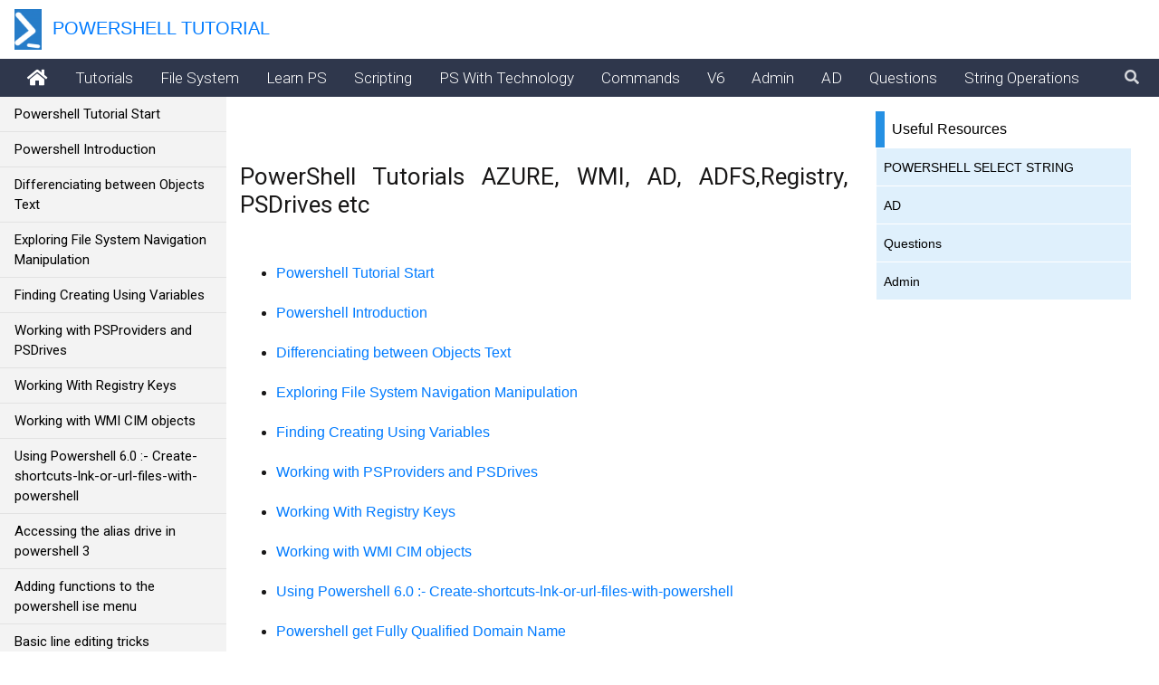

--- FILE ---
content_type: text/html; charset=utf-8
request_url: https://www.powershelltutorial.net/Ps-Script/index.aspx
body_size: 5217
content:


<!DOCTYPE html>

<html>
<head><meta name="viewport" content="width=device-width" /><title>
	
   PowerShell Tutorials AZURE, WMI, AD, ADFS 

</title><meta http-equiv="Content-Type" content="text/html; charset=UTF-8" /><meta http-equiv="X-UA-Compatible" content="IE=EDGE;chrome=1" /><meta name="viewport" content="width=device-width, initial-scale=1.0" /><link href="./cont/bootstrap.min.css" rel="stylesheet" /><link href="./cont/eftstyle.css" rel="stylesheet" type="text/css" /><link href="./cont/csharp.css" rel="stylesheet" type="text/css" /><link rel="icon" href="https://www.powershelltutorial.net/favicon.ico" type="image/x-icon" /><link href="./cont/font-awesome.min.css" rel="stylesheet" type="text/css" /><link rel="stylesheet" href="https://use.fontawesome.com/releases/v5.3.1/css/all.css" integrity="sha384-mzrmE5qonljUremFsqc01SB46JvROS7bZs3IO2EmfFsd15uHvIt+Y8vEf7N7fWAU" crossorigin="anonymous" /><meta name="keywords" content="powershell, Variables, powershell commands, script signing, powershell for XP, powershell with sharepoint, powershell 3.0, powershell tutorial, powershell foreach, powershell array, powershell script,powershell try catch, powershell function, powershell tutorial for Beginner, Babysteps In PowerShell" /><meta name="description" content="Free powershell tutorial site of developers and configuration managers. Windows PowerShell Tutorial. An introducton to Microsoft&#39;s latest Windows scripting language." />
   
<style type="text/css">tcxspan{text-decoration: underline;	cursor: pointer;}</style>
</head>
<body class="">
    <div class="phWrapper">
<header class="phHeader">
<nav class="navbar navbar-expand logo-link">
<a class="navbar-brand text-uppercase" href="https://www.powershelltutorial.net/">
    <img src="http://powershelltutorial.net/PS-Script/cont/logo2.png" class="logo-img" alt="PS">&nbsp;&nbsp;Powershell Tutorial</a>
</nav>
</header>
<nav class="navbar navbar-expand navbar-dark special-color-dark topMenuHorizontal sticky-top">
<button class="navbar-toggler d-block d-md-none" type="button" data-toggle="collapse" data-target="#navbarLeft" aria-controls="#navbarLeft" aria-expanded="false" aria-label="Toggle navigation">
<span class="navbar-toggler-icon"></span>
</button>
<div class="collapse navbar-collapse" id="topMenu">
<ul class="navbar-nav mr-auto left">
<li class="nav-item">
    <a href="https://www.powershelltutorial.net/" class="nav-link" style="font-size: 20px">
      <i class="fa fa-home" aria-hidden="true"></i>
    </a>
</li>
<li class="nav-item"><a class="nav-link" href="https://www.powershelltutorial.net/PS-Script/index.aspx">Tutorials</a></li>
<li class="nav-item"><a class="nav-link" href="https://www.powershelltutorial.net/FileSystem/Powershell-With-FileSystem"> File System</a></li>
<li class="nav-item"><a class="nav-link" href="https://www.powershelltutorial.net/Language/Powershell-Language-HowTo">Learn PS</a></li>
<li class="nav-item"><a class="nav-link" href="https://www.powershelltutorial.net/Scripting/index">Scripting</a></li>
<li class="nav-item"><a class="nav-link" href="https://www.powershelltutorial.net/technology/index"> PS With Technology</a></li>
<li class="nav-item"><a class="nav-link" href="https://www.powershelltutorial.net/Commands/script/" ">Commands</a></li>
<li class="nav-item"><a class="nav-link" href="https://www.powershelltutorial.net/v3/">V6</a></li>
<li class="nav-item"><a class="nav-link" href="https://www.powershelltutorial.net/SysAdmin/">Admin</a></li>
<li class="nav-item"><a class="nav-link" href="https://www.powershelltutorial.net/ActiveDirectory/">AD</a></li>
<li class="nav-item"><a class="nav-link" href="https://www.powershelltutorial.net/questions/powershell-interview-questions/">Questions</a></li>
<li class="nav-item"><a class="nav-link" href="https://www.powershelltutorial.net/string/powershell-select-string">String Operations</a></li>
<li class="nav-item dropdown mega-dropdown d-lg-none d-md-block">
<a class="nav-link dropdown-toggle no-caret" id="navbarDropdownMenuLink1" data-toggle="dropdown" aria-haspopup="true" aria-expanded="false">More</a>
<div class="dropdown-menu mega-menu v-2 row z-depth-1 special-color" aria-labelledby="navbarDropdownMenuLink1">
<a class="close text-white">✕ </a>
<div class="row mx-md-4 mx-1">
<div class="col-md-6 col-sm-6 col-xl-3 sub-menu my-xl-4 mt-4 mb-4">
<h6 class="sub-title text-white">Powershell Tutorials</h6>
<ul class="caret-style pl-0">
<li class=""><a class="menu-item" href="https://www.powershelltutorial.net/Ps-Script/index.aspx">Tutorials</a></li>
<li class=""><a class="menu-item" href="https://www.powershelltutorial.net/SysAdmin/">Admin</a></li>
<li class=""><a class="menu-item" href="https://www.powershelltutorial.net/Commands/script/" ">Commands</a></li>
<li class=""><a class="menu-item" href="https://www.powershelltutorial.net/v3/">V6</a></li>
<li class=""><a class="menu-item" href="https://www.powershelltutorial.net/ActiveDirectory/">AD</a></li>
<li class=""><a class="menu-item" href="https://www.powershelltutorial.net/string/powershell-select-string">String Operations</a></li></ul>
</div>
<div class="col-md-6 col-sm-6 col-xl-3 sub-menu my-xl-4  mt-4 ">
<h6 class="sub-title text-white">Powershell Scripts</h6>
<ul class="caret-style pl-0">
<li class=""><a class="menu-item" href="https://www.powershelltutorial.net/questions/powershell-interview-questions/">Questions</a></li>
<li class=""><a class="menu-item" href="https://www.powershelltutorial.net/FileSystem/Powershell-With-FileSystem"> File System</a></li>
<li class=""><a class="menu-item" href="https://www.powershelltutorial.net/Language/Powershell-Language-HowTo">Learn PS</a></li>
<li class=""><a class="menu-item" href="https://www.powershelltutorial.net/Scripting/index">Scripting</a></li>
<li class=""><a class="menu-item" href="https://www.powershelltutorial.net/technology/index"> PS With Technology</a></li>
</ul>
</div>
</div>
</div>
</li>
</ul>
<ul class="navbar-nav nav-flex right ml-auto"></ul>
<div id="wrap">
<form action="https://www.google.com" id="cse-search-box">
<div>
    <input type="hidden" name="cx" value="partner-pub-7249477889959952:2433634802" />
    <input type="hidden" name="ie" value="UTF-8" />
    <input type="text" name="q" id="q" placeholder="Search" class="form-control">
    <button type="submit" name="sa" id="search_submit" class="button-search border-0 bg-transparent text-white" ><i class="fa fa-search"></i>
 </button>
</div>
</form>
</div>
</div>
</nav>
<nav class="navbar menuLeft p-0 navbar-expand-md">
<div class="collapse navbar-collapse" id="navbarLeft" style="top: 107px;">
<div class="menuVerticalParent" style="padding-top: 107px;">
<ul class="menuVertical" id="leftmenu">
<li><a href="http://powershelltutorial.net/PS-Script/index.aspx">Powershell Tutorial Start</a></li>
<li><a href="http://powershelltutorial.net/PS-Script/Powershell-Introduction/">Powershell Introduction</a></li>
<li><a href="http://powershelltutorial.net/PS-Script/Differenciating-between-Objects-Text/">Differenciating between Objects Text</a></li>
<li><a href="http://powershelltutorial.net/PS-Script/Exploring-File-System-Navigation-Manipulation/">Exploring File System Navigation Manipulation</a></li>
<li><a href="http://powershelltutorial.net/PS-Script/Finding-Creating-Using-Variables/">Finding Creating Using Variables</a></li>
<li><a href="http://powershelltutorial.net/PS-Script/Working-with-PSProviders-and-PSDrives/">Working with PSProviders and PSDrives</a></li>
<li><a href="http://powershelltutorial.net/PS-Script/Working-With-Registry-Keys/">Working With Registry Keys</a></li>
<li><a href="http://powershelltutorial.net/PS-Script/Working-with-WMI-CIM-objects/">Working with WMI CIM objects</a></li>
<li><a href="https://www.powershelltutorial.net/PS-Script/another-script-create-shortcuts-lnk-or-url-files-with-powershell.aspx">Using Powershell 6.0 :- Create-shortcuts-lnk-or-url-files-with-powershell</a></li>
<li><a href="https://www.powershelltutorial.net/PS-Script/accessing-the-alias-drive-in-powershell-3.aspx">Accessing the alias drive in powershell 3</a>
 </li><li><a href="https://www.powershelltutorial.net/PS-Script/adding-functions-to-the-powershell-ise-menu.aspx">Adding functions to the powershell ise menu</a>
 </li><li><a href="https://www.powershelltutorial.net/PS-Script/basic-line-editing-tricks-powershell.aspx">Basic line editing tricks powershell</a>
 </li><li><a href="https://www.powershelltutorial.net/PS-Script/breaking-down-a-powershell-script.aspx">Breaking down a powershell script</a>
 </li><li><a href="https://www.powershelltutorial.net/PS-Script/casting-values-in-powershell.aspx">Casting values in powershell</a>
 </li><li><a href="https://www.powershelltutorial.net/PS-Script/changing-powershells-look-and-feel.aspx">Changing powershells look and feel</a>
 </li><li><a href="https://www.powershelltutorial.net/PS-Script/constant-and-read-only-variables.aspx">Constant and read only variables</a>
 </li><li><a href="https://www.powershelltutorial.net/PS-Script/create-xml-variable-powershell.aspx">Create xml variable powershell</a>
 </li><li><a href="https://www.powershelltutorial.net/PS-Script/creating-aliases-in-powershell.aspx">Creating aliases in powershell</a>
 </li><li><a href="https://www.powershelltutorial.net/PS-Script/creating-and-changing-a-powershell-profile.aspx">Creating and changing a powershell profile</a>
 </li><li><a href="https://www.powershelltutorial.net/PS-Script/creating-persistent-aliases-in-powershell.aspx">Creating persistent aliases in powershell</a>
 </li><li><a href="https://www.powershelltutorial.net/PS-Script/customizing-the-ise-in-powershell.aspx">Customizing the ise in powershell</a>
 </li><li><a href="https://www.powershelltutorial.net/PS-Script/deleting-aliases-in-powershell.aspx">Deleting aliases in powershell</a>
 </li><li><a href="https://www.powershelltutorial.net/PS-Script/download-file-website-powershell.aspx">Download file website powershell</a>
 </li><li><a href="https://www.powershelltutorial.net/PS-Script/getting-acquainted-with-the-ise.aspx">Getting acquainted with the ise</a>
 </li><li><a href="https://www.powershelltutorial.net/PS-Script/getting-the-right-output-in-powershell.aspx">Getting the right output in powershell</a>
 </li><li><a href="https://www.powershelltutorial.net/PS-Script/getting-to-know-tab-expansion.aspx">Getting to know tab expansion</a>
 </li><li><a href="https://www.powershelltutorial.net/PS-Script/growing-arrays-dynamically-in-powershell.aspx">Growing arrays dynamically in powershell</a>
 </li><li><a href="https://www.powershelltutorial.net/PS-Script/handling-complex-powershell-scripts.aspx">Handling complex powershell scripts</a>
 </li><li><a href="https://www.powershelltutorial.net/PS-Script/hashtables-in-windows-powershell.aspx">Hashtables in windows powershell</a>
 </li><li><a href="https://www.powershelltutorial.net/PS-Script/how-to-impersonate-someone-in-powershell.aspx">How to impersonate someone in powershell</a>
 </li><li><a href="https://www.powershelltutorial.net/PS-Script/how-to-use-powershells-invoke-wmimethod.aspx">How to use powershells invoke wmimethod</a>
 </li><li><a href="https://www.powershelltutorial.net/PS-Script/installing-windows-powershell-2.aspx">Installing windows powershell 2</a>
 </li><li><a href="https://www.powershelltutorial.net/PS-Script/query-xml-data-powershell.aspx">Query XML data Powershell</a>
 </li><li><a href="https://www.powershelltutorial.net/PS-Script/stringing-powershell-commands-together-2.aspx">Stringing powershell commands together 2</a>
 </li><li><a href="https://www.powershelltutorial.net/PS-Script/understanding-automatic-variables-in-powershell.aspx">Understanding automatic variables in powershell</a>
 </li><li><a href="https://www.powershelltutorial.net/PS-Script/understanding-if-else-statements-in-powershell.aspx">Understanding if else statements in powershell</a>
 </li><li><a href="https://www.powershelltutorial.net/PS-Script/understanding-powershell-commands.aspx">Understanding powershell commands</a>
 </li><li><a href="https://www.powershelltutorial.net/PS-Script/understanding-powershell-operators.aspx">Understanding powershell operators</a>
 </li><li><a href="https://www.powershelltutorial.net/PS-Script/understanding-powershell-variables-and-datatypes.aspx">Understanding powershell variables and datatypes</a>
 </li><li><a href="https://www.powershelltutorial.net/PS-Script/understanding-the-windows-management-instrumentation-wmi-part-ii.aspx">Understanding the windows management instrumentation wmi part ii</a>
 </li><li><a href="https://www.powershelltutorial.net/PS-Script/understanding-the-windows-management-instrumentation-wmi.aspx">Understanding the windows management instrumentation wmi</a>
 </li><li><a href="https://www.powershelltutorial.net/PS-Script/using-loops-in-powershell-part-i.aspx">Using loops in powershell part i</a>
 </li><li><a href="https://www.powershelltutorial.net/PS-Script/using-loops-in-powershell-part-ii.aspx">Using loops in powershell part ii</a>
 </li><li><a href="https://www.powershelltutorial.net/PS-Script/using-loops-in-powershell-part-iii.aspx">Using loops in powershell part iii</a>
 </li><li><a href="https://www.powershelltutorial.net/PS-Script/using-loops-in-powershell-part-iv.aspx">Using loops in powershell part-iv</a>
 </li><li><a href="https://www.powershelltutorial.net/PS-Script/using-loops-in-powershell-part-v.aspx">Using loops in powershell part-v</a>
 </li><li><a href="https://www.powershelltutorial.net/PS-Script/using-pipelines-to-streamline-powershell-commands.aspx">Using pipelines to streamline powershell commands</a>
 </li><li><a href="https://www.powershelltutorial.net/PS-Script/using-regular-expressions-in-powershell-part-i.aspx">Using regular expressions in powershell part-i</a>
 </li><li><a href="https://www.powershelltutorial.net/PS-Script/using-the-switch-statement-in-powershell.aspx">Using the switch statement in powershell</a>
 </li><li><a href="https://www.powershelltutorial.net/PS-Script/working-binary-powershell.aspx">Working binary powershell</a>
 </li><li><a href="https://www.powershelltutorial.net/PS-Script/working-with-powershell-objects-via-variables.aspx">Working with powershell objects via variables</a>
 </li><li><a href="https://www.powershelltutorial.net/PS-Script/writing-your-first-powershell-command.aspx">Writing your first powershell command</a>
 </li>
</ul>
</div>
</div>
</nav>
<section class="middleContent" id="middleContent">
<div class="container-fluid">
<div class="row">
<div class="col-md-12 pr-md-0 col-lg-12 col-xl-8">
<div class="lb-ad mb-2 mt-3">
<!--Next-Prev-->
    <div><script async src="//pagead2.googlesyndication.com/pagead/js/adsbygoogle.js"></script>
<!-- inside-pst1 -->
<ins class="adsbygoogle"
        style="display:inline-block;width:320px;height:50px"
        data-ad-client="ca-pub-7249477889959952"
        data-ad-slot="9602653203"></ins>
<script>
    (adsbygoogle = window.adsbygoogle || []).push({});
</script></div>

        
<style>
.wrapper li {margin-bottom: 20px;}
</style>
<div class="wrapper">
<h1> PowerShell Tutorials AZURE, WMI, AD, ADFS,Registry, PSDrives  etc</h1>
    <br />
   <ul>
       <li><a href="http://powershelltutorial.net/PS-Script/index.aspx">Powershell Tutorial Start</a></li>
<li><a href="http://powershelltutorial.net/PS-Script/Powershell-Introduction/">Powershell Introduction</a></li>
<li><a href="http://powershelltutorial.net/PS-Script/Differenciating-between-Objects-Text/">Differenciating between Objects Text</a></li>
<li><a href="http://powershelltutorial.net/PS-Script/Exploring-File-System-Navigation-Manipulation/">Exploring File System Navigation Manipulation</a></li>
<li><a href="http://powershelltutorial.net/PS-Script/Finding-Creating-Using-Variables/">Finding Creating Using Variables</a></li>
       <li><a href="http://powershelltutorial.net/PS-Script/Working-with-PSProviders-and-PSDrives/">Working with PSProviders and PSDrives</a></li>
<li><a href="http://powershelltutorial.net/PS-Script/Working-With-Registry-Keys/">Working With Registry Keys</a></li>
       <li><a href="http://powershelltutorial.net/PS-Script/Working-with-WMI-CIM-objects/">Working with WMI CIM objects</a></li>
<li><a href="https://www.powershelltutorial.net/PS-Script/another-script-create-shortcuts-lnk-or-url-files-with-powershell.aspx">Using Powershell 6.0 :- Create-shortcuts-lnk-or-url-files-with-powershell</a>
</li><li><a href="https://www.powershelltutorial.net/PS-Script/powershell-get-Fully-Qualified-Domain-Name.aspx">Powershell get Fully Qualified Domain Name</a>
</li><li><a href="https://www.powershelltutorial.net/PS-Script/update-user-attributes-set-aduser.aspx">Update user attributes set aduser</a>
</li><li><a href="https://www.powershelltutorial.net/PS-Script/How-to-Uninstall-Configuration-Manager-Client.aspx">How to Uninstall Configuration Manager Client</a>
</li><li><a href="https://www.powershelltutorial.net/PS-Script/accessing-the-alias-drive-in-powershell-3.aspx">Accessing the alias drive in powershell 3</a>
 </li><li><a href="https://www.powershelltutorial.net/PS-Script/adding-functions-to-the-powershell-ise-menu.aspx">Adding functions to the powershell ise menu</a>
 </li><li><a href="https://www.powershelltutorial.net/PS-Script/basic-line-editing-tricks-powershell.aspx">Basic line editing tricks powershell</a>
 </li><li><a href="https://www.powershelltutorial.net/PS-Script/breaking-down-a-powershell-script.aspx">Breaking down a powershell script</a>
 </li><li><a href="https://www.powershelltutorial.net/PS-Script/casting-values-in-powershell.aspx">Casting values in powershell</a>
 </li><li><a href="https://www.powershelltutorial.net/PS-Script/changing-powershells-look-and-feel.aspx">Changing powershells look and feel</a>
 </li><li><a href="https://www.powershelltutorial.net/PS-Script/constant-and-read-only-variables.aspx">Constant and read only variables</a>
 </li><li><a href="https://www.powershelltutorial.net/PS-Script/create-xml-variable-powershell.aspx">Create xml variable powershell</a>
 </li><li><a href="https://www.powershelltutorial.net/PS-Script/creating-aliases-in-powershell.aspx">Creating aliases in powershell</a>
 </li><li><a href="https://www.powershelltutorial.net/PS-Script/creating-and-changing-a-powershell-profile.aspx">Creating and changing a powershell profile</a>
 </li><li><a href="https://www.powershelltutorial.net/PS-Script/creating-persistent-aliases-in-powershell.aspx">Creating persistent aliases in powershell</a>
 </li><li><a href="https://www.powershelltutorial.net/PS-Script/customizing-the-ise-in-powershell.aspx">Customizing the ise in powershell</a>
 </li><li><a href="https://www.powershelltutorial.net/PS-Script/deleting-aliases-in-powershell.aspx">Deleting aliases in powershell</a>
 </li><li><a href="https://www.powershelltutorial.net/PS-Script/download-file-website-powershell.aspx">Download file website powershell</a>
 </li><li><a href="https://www.powershelltutorial.net/PS-Script/getting-acquainted-with-the-ise.aspx">Getting acquainted with the ise</a>
 </li><li><a href="https://www.powershelltutorial.net/PS-Script/getting-the-right-output-in-powershell.aspx">Getting the right output in powershell</a>
 </li><li><a href="https://www.powershelltutorial.net/PS-Script/getting-to-know-tab-expansion.aspx">Getting to know tab expansion</a>
 </li><li><a href="https://www.powershelltutorial.net/PS-Script/growing-arrays-dynamically-in-powershell.aspx">Growing arrays dynamically in powershell</a>
 </li><li><a href="https://www.powershelltutorial.net/PS-Script/handling-complex-powershell-scripts.aspx">Handling complex powershell scripts</a>
 </li><li><a href="https://www.powershelltutorial.net/PS-Script/hashtables-in-windows-powershell.aspx">Hashtables in windows powershell</a>
 </li><li><a href="https://www.powershelltutorial.net/PS-Script/how-to-impersonate-someone-in-powershell.aspx">How to impersonate someone in powershell</a>
 </li><li><a href="https://www.powershelltutorial.net/PS-Script/how-to-use-powershells-invoke-wmimethod.aspx">How to use powershells invoke wmimethod</a>
 </li><li><a href="https://www.powershelltutorial.net/PS-Script/installing-windows-powershell-2.aspx">Installing windows powershell 2</a>
 </li><li><a href="https://www.powershelltutorial.net/PS-Script/query-xml-data-powershell.aspx">query xml data powershell</a>
 </li><li><a href="https://www.powershelltutorial.net/PS-Script/stringing-powershell-commands-together-2.aspx">Stringing powershell commands together 2</a>
 </li><li><a href="https://www.powershelltutorial.net/PS-Script/understanding-automatic-variables-in-powershell.aspx">Understanding automatic variables in powershell</a>
 </li><li><a href="https://www.powershelltutorial.net/PS-Script/understanding-if-else-statements-in-powershell.aspx">Understanding if else statements in powershell</a>
 </li><li><a href="https://www.powershelltutorial.net/PS-Script/understanding-powershell-commands.aspx">Understanding powershell commands</a>
 </li><li><a href="https://www.powershelltutorial.net/PS-Script/understanding-powershell-operators.aspx">Understanding powershell operators</a>
 </li><li><a href="https://www.powershelltutorial.net/PS-Script/understanding-powershell-variables-and-datatypes.aspx">Understanding powershell variables and datatypes</a>
 </li><li><a href="https://www.powershelltutorial.net/PS-Script/understanding-the-windows-management-instrumentation-wmi-part-ii.aspx">Understanding the windows management instrumentation wmi part ii</a>
 </li><li><a href="https://www.powershelltutorial.net/PS-Script/understanding-the-windows-management-instrumentation-wmi.aspx">Understanding the windows management instrumentation wmi</a>
 </li><li><a href="https://www.powershelltutorial.net/PS-Script/using-loops-in-powershell-part-i.aspx">Using loops in powershell part i</a>
 </li><li><a href="https://www.powershelltutorial.net/PS-Script/using-loops-in-powershell-part-ii.aspx">Using loops in powershell part ii</a>
 </li><li><a href="https://www.powershelltutorial.net/PS-Script/using-loops-in-powershell-part-iii.aspx">Using loops in powershell part iii</a>
 </li><li><a href="https://www.powershelltutorial.net/PS-Script/using-loops-in-powershell-part-iv.aspx">Using loops in powershell part-iv</a>
 </li><li><a href="https://www.powershelltutorial.net/PS-Script/using-loops-in-powershell-part-v.aspx">Using loops in powershell part-v</a>
 </li><li><a href="https://www.powershelltutorial.net/PS-Script/using-pipelines-to-streamline-powershell-commands.aspx">Using pipelines to streamline powershell commands</a>
 </li><li><a href="https://www.powershelltutorial.net/PS-Script/using-regular-expressions-in-powershell-part-i.aspx">Using regular expressions in powershell part-i</a>
 </li><li><a href="https://www.powershelltutorial.net/PS-Script/using-the-switch-statement-in-powershell.aspx">Using the switch statement in powershell</a>
 </li><li><a href="https://www.powershelltutorial.net/PS-Script/working-binary-powershell.aspx">Working binary powershell</a>
 </li><li><a href="https://www.powershelltutorial.net/PS-Script/working-with-powershell-objects-via-variables.aspx">Working with powershell objects via variables</a>
 </li><li><a href="https://www.powershelltutorial.net/PS-Script/writing-your-first-powershell-command.aspx">Writing your first powershell command</a>
 </li> </ul>
    </div>

    <div><script async src="//pagead2.googlesyndication.com/pagead/js/adsbygoogle.js"></script>
<!-- inside-pst1 -->
<ins class="adsbygoogle"
        style="display:inline-block;width:320px;height:50px"
        data-ad-client="ca-pub-7249477889959952"
        data-ad-slot="9602653203"></ins>
<script>
    (adsbygoogle = window.adsbygoogle || []).push({});
</script></div>
    <!--Next-Prev-->
</div>
</div>
<div class="d-md-none col-xl-4  d-lg-block rightSidebar">
<div class="row">
<div class="col-12">
<div class="popular-articles col-12 mt-3">
<ul class="list-group article-items one">
<li class="list-group-item title">Useful Resources</li>
<li class="list-group-item intro"><a href="https://www.powershelltutorial.net/string/powershell-select-string">POWERSHELL SELECT STRING</a></li>
<li class="list-group-item intro"><a href="https://www.powershelltutorial.net/ActiveDirectory/">AD</a></li>
<li class="list-group-item intro"><a href="https://www.powershelltutorial.net/questions/powershell-interview-questions/">Questions</a></li>
<li class="list-group-item intro"><a href="https://www.powershelltutorial.net/SysAdmin/">Admin</a></li>
</ul>
</div>
<center class="mt-3">
    <div></div><script async src="//pagead2.googlesyndication.com/pagead/js/adsbygoogle.js"></script>
<!-- pst-resp-jul18 -->
<ins class="adsbygoogle"
style="display:block"
data-ad-client="ca-pub-7249477889959952"
data-ad-slot="6390426371"
data-ad-format="auto"
data-full-width-responsive="true"></ins>
<script>
    (adsbygoogle = window.adsbygoogle || []).push({});
</script>
</center>
<center class="mt-3">
   <script async src="//pagead2.googlesyndication.com/pagead/js/adsbygoogle.js"></script>
<!-- pst-resp-jul18 -->
<ins class="adsbygoogle"
style="display:block"
data-ad-client="ca-pub-7249477889959952"
data-ad-slot="6390426371"
data-ad-format="auto"
data-full-width-responsive="true"></ins>
<script>
    (adsbygoogle = window.adsbygoogle || []).push({});
</script>
</center>
</div>
</div>
</div>
</div>
</div>
<footer class="section footer pt-5">
<div class="footer-main">
<div class="container-fluid">
<div class="row">
<div class="col-lg-7">
<div class="row">
<div class="col-md-5 ">
<div class="edugate-widget widget">
<div class="title-widget">PowershellTutorial</div>
<div class="content-widget">
<p>
of use and <a href="https://www.powershelltutorial.net/privacy-policy.aspx" class="privacypolicy">privacy policy</a>.
</p>
<div class="info-list">
<ul class="list-unstyled">
<li><i class="fa fa-envelope"></i><a class="mail" href="/cdn-cgi/l/email-protection#49243b39787b7a092e24282025672a2624">Feedback</a></li>
</ul>
</div>
</div>
</div>
</div>
<div class="col-md-7">
<div class="useful-link-widget widget">
<div class="title-widget">Tutorials</div>
<div class="content-widget">
<div class="useful-link-list">
<div class="row">
<div class="col-md-6 col-sm-6">
 <ul class="list-unstyled">
<li><i class="fa fa-angle-right"></i><a href="https://www.powershelltutorial.net/string/powershell-select-string">String Operations</a></li>


</ul>
</div>
<div class="col-md-6 col-sm-6 ">
<ul class="list-unstyled">
<li><i class="fa fa-angle-right"></i><a href="https://www.powershelltutorial.net/ActiveDirectory/">AD</a></li>
<li><i class="fa fa-angle-right"></i><a href="https://www.powershelltutorial.net/questions/powershell-interview-questions/">Questions</a></li>
</ul>
</div>
</div>
</div>
</div>
</div>
</div>
</div>
</div>
<div class="col-lg-4">
<div class="row">
<div class="col-md-12 ">
<div class="mailing-widget widget">
<div class="title-widget">E-mail list</div>
<div class="content-wiget">
<p>
Subscribe to PowershellTutorial email list and get Cheat Sheets, latest updates, tips &amp;
tricks about Powershell to your inbox.
</p>
<p>We respect your privacy.</p>
</div>
</div>
</div>
</div>
</div>
</div>
<div class="row hyperlink text-center text-md-left">
<div class="col-md-6 hyper-left">
<ul class="list-inline">
<li class="list-inline-item"><a href="https://www.powershelltutorial.net/">HOME</a></li>
<li class="list-inline-item"><a href="https://www.powershelltutorial.net/Home/disclaimer">Disclaimer</a></li>
<li class="list-inline-item"><a href="https://www.powershelltutorial.net/sitemap.html" target="_blank">sitemap</a></li> 
</ul>
</div>
<div class="col-md-6 hyper-right text-center text-md-right">
<i class="fa fa-copyright" aria-hidden="true"></i>2018 PowershellTutorial.net. All Rights Reserved.
</div>
</div>
</div>
</div>
<div id="back-top"><a href="#top" class="d-none"><i class="fa fa-angle-double-up"></i></a></div>
</footer>
</section>
</div>
<script data-cfasync="false" src="/cdn-cgi/scripts/5c5dd728/cloudflare-static/email-decode.min.js"></script><script src="https://powershelltutorial.net/Scripts/jquery.min.js"></script>
<script src="https://powershelltutorial.net/Scripts/bootstrap.min.js"></script>
<script src="https://powershelltutorial.net/Scripts/eftGeneralScript.js"></script>
<script type="text/javascript">
        $(document).ready(function () {
            stickTLMenus();
            var temp = $(window).height();
            $('#back-top a').addClass('d-none');
            $(window).scroll(function () {
                stickTLMenus();
                if ($(window).scrollTop() > temp) {
                    $('#back-top a').addClass('d-block');
                    $('#back-top a').removeClass('d-none');
                }
                else {
                    $('#back-top a').addClass('d-none');
                    $('#back-top a').removeClass('d-block');
                }
            });
            //var path = $(location).attr('pathname');
            var path = $(location)[0];
            $('#leftmenu li a[href="' + path + '"]').addClass('active');
            $('#topMenu ul li a[href="/PS-Script/another-script-create-shortcuts-lnk-or-url-files-with-powershell.aspx"]').addClass('active');
            maintainLeftMenuPos();
            $("#subscribe-form").on("submit", function (s) { s.preventDefault(), submitSubscribeForm($("#subscribe-form")) })
        });
    </script>
     <script type="text/javascript">
         var _gaq = _gaq || [];
         _gaq.push(['_setAccount', 'UA-39345382-1']);
         _gaq.push(['_trackPageview']);

         (function () {
             var ga = document.createElement('script'); ga.type = 'text/javascript'; ga.async = true;
             ga.src = ('https:' == document.location.protocol ? 'https://ssl' : 'http://www') + '.google-analytics.com/ga.js';
             var s = document.getElementsByTagName('script')[0]; s.parentNode.insertBefore(ga, s);
         })();

</script>
<script defer src="https://static.cloudflareinsights.com/beacon.min.js/vcd15cbe7772f49c399c6a5babf22c1241717689176015" integrity="sha512-ZpsOmlRQV6y907TI0dKBHq9Md29nnaEIPlkf84rnaERnq6zvWvPUqr2ft8M1aS28oN72PdrCzSjY4U6VaAw1EQ==" data-cf-beacon='{"version":"2024.11.0","token":"4cab40fa40cd4c04be824148271ed0ba","r":1,"server_timing":{"name":{"cfCacheStatus":true,"cfEdge":true,"cfExtPri":true,"cfL4":true,"cfOrigin":true,"cfSpeedBrain":true},"location_startswith":null}}' crossorigin="anonymous"></script>
</body>
</html>


--- FILE ---
content_type: text/html; charset=utf-8
request_url: https://www.google.com/recaptcha/api2/aframe
body_size: 265
content:
<!DOCTYPE HTML><html><head><meta http-equiv="content-type" content="text/html; charset=UTF-8"></head><body><script nonce="2UMp-MU8Jcn1VccCcgglKw">/** Anti-fraud and anti-abuse applications only. See google.com/recaptcha */ try{var clients={'sodar':'https://pagead2.googlesyndication.com/pagead/sodar?'};window.addEventListener("message",function(a){try{if(a.source===window.parent){var b=JSON.parse(a.data);var c=clients[b['id']];if(c){var d=document.createElement('img');d.src=c+b['params']+'&rc='+(localStorage.getItem("rc::a")?sessionStorage.getItem("rc::b"):"");window.document.body.appendChild(d);sessionStorage.setItem("rc::e",parseInt(sessionStorage.getItem("rc::e")||0)+1);localStorage.setItem("rc::h",'1769471159760');}}}catch(b){}});window.parent.postMessage("_grecaptcha_ready", "*");}catch(b){}</script></body></html>

--- FILE ---
content_type: text/css
request_url: https://www.powershelltutorial.net/Ps-Script/cont/eftstyle.css
body_size: 7983
content:
@charset "utf-8"; @import url('https://fonts.googleapis.com/css?family=Lato:300,400,700|Roboto:300,400,500,700'); body{font-family:Verdana,Geneva,sans-serif;font-weight:300;color:#181717;text-align:justify}.phHeader .navbar{height:65px}.navbar a{transition:all .3s ease}.logo-img{width:30px}.logo-link{z-index:200}.nav-flex-icons li.nav-item a.nav-link{border:1px solid #a5a7a9;width:32px;height:32px;margin:2px;text-align:center;line-height:32px;padding:0;border-radius:32px;-webkit-transition:all .3s ease-in;-moz-transition:all .3s ease-in;transition:all .3s ease-in}.nav-flex-icons li.nav-item a.nav-link.gplus-icon{color:#d54235;border-color:#d54235}.nav-flex-icons li.nav-item:hover a.nav-link{color:#fff}.nav-flex-icons li.nav-item .fb-icon{border-color:#3b5a95;color:#3b5a95}.nav-flex-icons li.nav-item:hover a.nav-link.fb-icon{background:#3b5a95}.nav-flex-icons li.nav-item .tw-icon{border-color:#20beea;color:#20beea}.nav-flex-icons li.nav-item:hover .tw-icon{background-color:#20beea}.nav-flex-icons li.nav-item:hover .gplus-icon{background:#d54235}.navbar .mega-dropdown{position:static!important}.special-color-dark{background-color:#2f374c}.topMenuHorizontal{font-family:roboto,Arial,sans-serif;padding:0 15px;height:42px}.navbar-dark .navbar-nav .nav-link:focus,.navbar-dark .navbar-nav .nav-link:hover,.navbar-dark .navbar-nav .active>.nav-link,.navbar-dark .navbar-nav .nav-link.active,.navbar-dark .navbar-nav .nav-link.show,.navbar-dark .navbar-nav .show>.nav-link{background-color:#1d8fe7;color:#fff;cursor:pointer}.navbar-dark .navbar-nav .nav-link{line-height:42px;padding:0 15px;color:#fff;font-size:17px}.navbar .dropdown-menu.mega-menu{width:100%;background-color:#6c6c6c;border:none;border-radius:0;margin-top:0}.navbar .dropdown-menu.mega-menu.v-2 a{padding:0 25px;display:block}.navbar .dropdown-menu.mega-menu.v-2 a.news-title-2{font-weight:500;font-size:1.1rem;line-height:1.5;-webkit-transition:.2s;transition:.2s;color:#fff!important}.navbar .dropdown-menu.mega-menu.v-2 a.news-title-2:hover{color:#d0d6e2!important}.navbar .dropdown-menu.mega-menu.v-2 .sub-menu ul{list-style:none}.navbar .dropdown-menu.mega-menu.v-2 .sub-menu ul.caret-style li{-webkit-transition:.3s;transition:.3s}.navbar .dropdown-menu.mega-menu.v-2 .sub-menu ul.caret-style li:hover{background-color:#1d8fe7;-webkit-transition:.3s;transition:.3s}.navbar .dropdown-menu.mega-menu.v-2 .sub-menu ul.caret-style li a:after{font-family:fontawesome;content:'\f105';position:absolute;left:.5rem;font-size:12px;top:50%;transform:translateY(-50%)}.navbar .dropdown-menu.mega-menu.v-2 .sub-menu a.menu-item{color:#d9d9d9!important;position:relative;font-size:17px}.navbar .dropdown-menu.mega-menu.v-2 .sub-menu li:hover a.menu-item{color:#fff!important;text-decoration:none}.navbar .dropdown-menu.mega-menu.v-2 .sub-title{padding-bottom:1rem;margin-bottom:1rem;border-bottom:1px solid;font-weight:400;font-size:20px}.navbar .dropdown-menu.mega-menu.v-2 .font-small{font-size:.85rem}.sticky{position:fixed;top:0;width:100%;z-index:999}.header-ad-div{display:block}.eft-ad-squre2{width:300px;height:600px;display:block}.collapse.navbar-collapse{padding-right:40px}input[type=text]#q{height:40px;display:inline-block;border:none;outline:none;font-weight:300;padding:3px;padding-right:30px;background:0 0;width:0;position:absolute;top:50%;transform:translateY(-50%);right:15px;z-index:9;transition:width .4s cubic-bezier(0,.795,0,1);cursor:pointer}input[type=text]#q:focus:hover{border-bottom:1px solid #5bb1f4}input[type=text]#q:focus{width:340px;z-index:7;border:1px solid #5bb1f4;border-radius:4px;cursor:text;outline:none;background-color:#f3f3f3;box-shadow:none}#search_submit{height:42px;width:30px;display:inline-block;border:none;position:absolute;top:0;right:15px;z-index:8;cursor:pointer;opacity:.8;cursor:pointer}.subscription-box{padding:10px;border-radius:4px}input[type=text]:focus+.input-group-btn #search_submit{color:#101010!important}#search_submit :hover{opacity:1}.eftext-img{border:1px solid #000}button.navbar-toggler.d-block.d-md-none{border:none;outline:none!important}#navbarLeft{top:107px;padding-bottom:0;padding-right:0;height:100%;width:250px;background-color:transparent;position:fixed!important;z-index:111}.menuVerticalParent{position:fixed;top:0;padding-top:107px;padding-bottom:0;height:100%;width:250px;background-color:transparent}.menuVertical{font-family:roboto,sans-serif;font-weight:400;color:#181717;font-size:19px;padding:0;list-style:none;background:#f3f3f3;height:100%;align-items:flex-start;width:250px;overflow-y:auto;overflow-x:hidden;padding-bottom:0;margin-bottom:0}.menuVertical li ul{padding-left:20px}.menuVertical .menu-title{display:block;padding:.5rem 1rem;border-bottom:1px solid #e2e2e2;font-weight:500}.menuVertical li a{display:block;padding:.5rem 1rem;cursor:pointer;border-bottom:1px solid #e2e2e2;color:#000;font-size:15px;text-align:left}.menuVertical li ul li a{}.menuVertical li a.active,.menuVertical li a:hover,.menuVertical ul li a:hover{background-color:#2a91e1;color:#fff;text-decoration:none}.menuVertical li ul{padding:0}.menuVertical li ul li{list-style:none}.menuVertical li ul li a{text-decoration:none;padding-left:40px;font-size:14px}#middleContent{margin-left:250px}.articleContent{margin-left:100px}.title{font-weight:400;margin-bottom:.5em}h1,h2,h3,h4,h5,h6{font-family:roboto,sans-serif;font-weight:400}h1{font-size:26px;margin-bottom:1.5rem}h2{font-size:23px;margin:2rem 0 1rem}h3{font-size:19px;border-left:15px solid #275579;padding:.5rem .8rem;background-color:#b5cbdc;margin:2rem 0 1.5rem}h4{font-size:18px}.test-panel h4{font-size:18px}p{font-size:16px;line-height:1.9rem;text-align:justify;word-wrap:break-word}figcaption{text-align:center;color:#5e6061!important;font-size:16px!important;padding:5px}figure{margin:5px 0 10px;border:0;text-align:center}figure img{max-width:100%;height:auto}.info{background-color:#dff0fc;padding:1.5rem 1rem;margin:.5rem 0}.info h3{font-family:roboto,sans-serif;font-weight:400;border:0;background-color:transparent;margin:0 0 1rem;padding:0;color:#45647a;font-size:20px}.info p{font-size:15px}.intro{background-color:#dff0fc}b,strong{font-weight:600}ol{padding-left:25px;position:relative;line-height:1.9rem}.list{padding-left:25px;position:relative;list-style:none;line-height:1.9rem}.list li:before{content:"\f105";font-family:fontAwesome;color:#2590e3;position:absolute;left:5px}.list li .dt,.list li .dd{margin-right:0;font-weight:400;display:inline}.tips-block{border:1px solid #d7d7d7;border-radius:4px;padding:15px 15px 5px;box-sizing:border-box;-moz-box-sizing:border-box;-webkit-box-sizing:border-box;font-family:kozuka gothic pro el;font-weight:400;color:#5b5b5b;font-size:17px;line-height:20px;margin-left:10px}.tips-block span{float:left;width:100%;margin-top:-30px}.tips-block span img{float:left;margin-left:-20px}.external-link,.detail-link{color:#407fb0;text-decoration:none!important}.external-link:hover,.detail-link:hover{color:#1b364a}.external-link:after{font-family:fontawesome;content:" \f08e";font-size:.75rem;padding-left:5px}.tt-ad-header{width:728px;height:90px}.outputLabel{display:table;margin-top:15px;padding:3px 5px;background-color:#b7b5b5;border-top-left-radius:4px;border-top-right-radius:4px;color:#000}samp{width:100%;padding:10px;display:inline-block;margin-bottom:20px;border:5px solid #b7b5b5;background-color:#5f5b5b;color:#fff}samp b{font-size:18px}.syntax{padding:0 1.25rem 1.25rem;background-color:#2b74a2;margin-bottom:1.25rem;border:0;border-radius:0}.syntax-title{color:#fff;padding-left:0;background-color:transparent;border:0;font-size:17px!important}.syntax pre{margin-bottom:0}.newsLetter{font-size:.9rem;background-color:#2b74a2;padding:.5rem 1rem;color:#fff}.tryitLink,.start-learning{background:#246eb9;color:#fff}.tryitLink:hover,.start-learning:hover{background:#2b90e1;color:#fff}.card-header{font-size:22px;font-weight:400}.card.code-panel.bg-light{background-color:#eaeaea!important}.code-panel{background-color:#d8e5ee;padding:0 1.25rem;border:0;border-radius:0;margin-bottom:1.25rem}.code-panel-without-title{padding:0 1.25rem;background-color:#fff;border:1px solid #2590e3;border-radius:0;margin-bottom:1.25rem}.example-title,.example-footer{background-color:transparent;border:0;padding-left:0}.panel-body{color:#101010}article pre{border:0;background-color:inherit;margin-bottom:10px}p code,ol li code,ul li code{border:1px solid #afb2b5;background-color:#f9f9f9;color:#000;padding:0 5px;border-radius:3px;font-size:16px;white-space:nowrap}p code.singleLineCode{padding:.5rem}.noteDiv{border-radius:0;margin-bottom:1.25rem}.noteDiv .card-header{background:#e3e9ed;margin-bottom:0;padding:.5rem .5rem .5rem 1rem;border-radius:0}.noteDiv .card-body{color:#101010;padding:.5rem 1rem;border-radius:0}.card.points{background-color:#ebf4fa;border:0;border-radius:0;margin-bottom:1.25rem}.points .card-header{background-color:transparent;border:0;padding-bottom:0}.points .card-body{padding:1.25rem 0 0 1.3em}.points ol,.ul-table{counter-reset:item;list-style-type:none;margin-left:0;padding:0}.points ol li{padding-left:1.3em;position:relative;margin-bottom:.5em}.points ol li:before{content:counter(item) ")";counter-increment:item;position:absolute;left:0}.navigation{border-bottom:1px solid #ddd;border-top:1px solid #ddd;padding:.5rem}.navigation i{font-size:18px}.navigation .btn{width:120px;text-align:center;background-color:#f6f7fa;color:#505d89;border-color:#bfc6dd}.navigation .btn:hover,.navigation .btn.active{background-color:#2b90e1;color:#fff;border-color:#2b90e1}#back-top a{position:fixed;bottom:20px;right:20px;border:2px solid #86bc42;background-color:transparent;width:40px;height:40px;text-align:center;font-size:24px;z-index:100;color:#86bc42;transition:all .5s ease-in-out}#back-top a:hover{background-color:#86bc42;color:#fff}.formDiv{margin:5px;padding:5px;width:90%}.formDiv fieldset{border:none;margin:0}.formDiv label{width:18%;margin:5px;display:block;float:left}.formDiv span:after{content:"*";color:red}.formDiv input{width:30%;margin:5px}.table{font-size:16px}.table td,.table th{padding:.5rem}.table thead th{vertical-align:bottom;background:#63a9e0;font-weight:400;color:#fff}.table-bordered td,.table-bordered th{border:1px solid #dfdfdf}.table tbody td{color:#414141;font-size:14px}.table tbody tr:nth-child(odd){background:#fff}.table tbody tr:nth-child(even){background:#f9f9f9}.ul-table li{padding-left:1em;position:relative}.ul-table li:before{content:"\f105";font-family:fontawesome;position:absolute;left:0}.article-table tr th{font-weight:400;background-color:#63a9e0;color:#fff;font-size:18px}.article-table tr td{font-size:16px}.faq{background-color:#fff;padding:10px 20px}.further-reading{border-radius:0;margin-bottom:1.25rem;border-color:#6dafda}.further-reading .card-header{background-color:#6dafda;border-radius:0;color:#314756;padding:.5rem 1rem}.further-reading .card-body{padding:.5rem .5rem 0}#social-platforms ul{list-style-type:none;padding-left:10px}.test-panel pre{font-family:Verdana,Geneva,Tahoma,Arial,Helvetica,sans-serif;font-size:16px;white-space:pre-wrap;word-wrap:break-word;word-break:normal;background-color:transparent}.test-panel code{color:#000;font-size:16px}.question pre{border:none;background-color:#fff;font-family:Verdana,Geneva,Tahoma,Arial,Helvetica,sans-serif;font-size:15px;padding-left:0;white-space:pre-wrap;white-space:-moz-pre-wrap;white-space:-pre-wrap;white-space:-o-pre-wrap;word-wrap:break-word}.quizLabel{font-size:18px;color:#425a70;margin:5px 0}.test-option{height:auto;line-height:.8rem;width:100%}.test-option input[type=radio]{margin-left:5px;width:3%;height:1rem}.test-option label{margin-left:5px;line-height:1.2rem;width:95%;margin-bottom:0;vertical-align:bottom}#social-platforms li a{display:block;width:100%;padding:0;font-size:14px}.btn-icon>span,.btn-icon>i{-webkit-transition:all .5s;-moz-transition:all .5s;transition:all .5s;line-height:35px}.btn-icon>span{padding-left:.5em;padding-right:.5em;line-height:35px;width:calc(100% - 40px);display:inline-block;white-space:nowrap;color:#fff;background:#b8b8b8}.btn:focus>span{background:#9a9a9a}.btn-icon>i{position:relative;width:40px;display:inline-block;height:35px;text-align:center;font-size:1.25em;color:#fff;background:#212121}.btn-icon>i:after{content:"";border:8px solid;border-color:transparent transparent transparent #222;position:absolute;top:50%;transform:translateY(-50%);right:-15px}.btn-icon:hover>i,.btn-icon:focus>i{color:#fff}.btn-facebook:hover>i,.btn-facebook:focus>i{color:#3b5998}.btn-facebook>span{background:#3a589e}.btn-facebook>i{background:#30467b}.btn-facebook>i:after{border-color:transparent transparent transparent #30467b}.btn-twitter:hover>i,.btn-twitter:focus>i{color:#55acee}.btn-twitter>span{background:#429cd6}.btn-twitter>i{background:#3a88bb}.btn-twitter>i:after{border-color:transparent transparent transparent #3a88bb}.btn-googleplus:hover>i,.btn-googleplus:focus>i{color:#dd4b39}.btn-googleplus>span{background:#dd4b39}.btn-googleplus>i{background:#a4382b}.btn-googleplus>i:after{border-color:transparent transparent transparent #a4382b}.btn-pinterest:hover>i,.btn-pinterest:focus>i{color:#cb2028}.btn-pinterest>span{background:#cb2028}.btn-linkedin:hover>i,.btn-linkedin:focus>i{color:#007bb6}.btn-linkedin>span{background:#0274b3}.btn-linkedin>i{background:#035e90}.btn-linkedin>i:after{border-color:transparent transparent transparent #035e90}.rightSidebar{font-size:17px}.lb-ad{min-height:90px}.rect-ad{min-height:250px}.popular-articles{margin-bottom:.5rem}.article-items .list-group-item{padding:.5rem}.article-items .list-group-item:not(.title){border-color:#2690e3;border-radius:0}.article-items .list-group-item a{color:#000;font-size:13.5px}.article-items.one .list-group-item{border-color:#fff;border-radius:0}.article-items.one .title{color:#000;background-color:transparent;border-left:10px solid #2590e3}.article-items.one .list-group-item:hover{background-color:#5bb1f5;cursor:pointer}.article-items.one .list-group-item:hover:nth-child(1){background-color:transparent}.article-items.one .list-group-item:hover a{text-decoration:none}.article-items .title{margin-bottom:0;border-radius:0;border:0;border-bottom:0;background:#565656;border-left:10px solid #2590e3;font-size:16px;color:#fff;cursor:pointer}.tt-ad-squre1{height:600px;width:300px;display:block}.tt-ad-halfpage{height:600px;width:300px;display:block}footer.section.footer{background:#242c42;color:#fff;font-size:14px;font-weight:300;padding-left:10px}footer.section.footer a.privacypolicy{text-decoration:underline}footer.section.footer a.mail{padding-left:5px}footer.section.footer li:hover a,footer.section.footer .hyperlink .hyper-left li:hover a{color:#7fb441;text-decoration:none}footer.section.footer li i{color:#86bc42;margin-right:.4em}.useful-link-list li{padding-bottom:10px}.footer-main .title-widget{color:#86bc42;font-size:20px;font-weight:300}input#mc-embedded-subscribe{background:#6caf43;border-radius:0;color:#fff}#newsletter-form+p{font-size:11px}#newsletter-form+p a{text-decoration:underline}#newsletter-form+p a:hover{text-decoration:none}.info-list{padding-top:10px;padding-bottom:10px}footer.section.footer .info-list ul li i{color:#fff}footer.section.footer .hyperlink{border-top:1px solid #2f374c;font-size:15px}footer.section.footer .hyperlink .hyper-left a{color:#c2c4c7;font-weight:400}footer{width:100%;font-family:lato,Helvetica,Arial,sans-serif}footer a:hover,a:active,a:focus{text-decoration:none}footer a{transition:all .2s ease}.footer-main{background-color:#242c42;overflow-x:hidden}.footer-main .footer-main-wrapper{padding-top:30px;padding-bottom:20px;color:#fff}.footer-main .title-widget{color:#86bc42;padding-bottom:20px;font-size:16px;text-align:left}.footer-main .hyperlink{border-top:1px solid #2f374c;line-height:70px;min-height:70px;font-weight:700;position:relative}.footer-main .hyperlink:before{position:absolute;content:'';width:100%;height:1px;background-color:#2f374c;top:-1px;left:-100%}.footer-main .hyperlink:after{position:absolute;content:'';width:100%;height:1px;background-color:#2f374c;top:-1px;right:-100%}.footer-main .hyperlink .hyper-left a{font-size:10px;color:#4f5b6b}.footer-main .hyperlink .hyper-left a:hover{color:#86bc42}.footer-main .hyperlink .hyper-right{font-size:12px;color:#c2c4c7}.footer-main .hyperlink ul.list-inline{margin-bottom:0}.footer-main .widget a{color:#fff}.footer-main .widget .cur-title{color:#86bc42}.footer-main .recent-post-widget .content-widget a:hover,.footer-main .popular-course-widget .content-widget a:hover,.footer-main .category-widget .content-widget a:hover,.footer-main .archive-widget .content-widget a:hover{color:#86bc42}.footer-main .recent-post-widget .content-widget a:hover span,.footer-main .popular-course-widget .content-widget a:hover span,.footer-main .category-widget .content-widget a:hover span,.footer-main .archive-widget .content-widget a:hover span,.footer-main .recent-post-widget .content-widget a:hover p,.footer-main .popular-course-widget .content-widget a:hover p,.footer-main .category-widget .content-widget a:hover p,.footer-main .archive-widget .content-widget a:hover p,.footer-main .recent-post-widget .content-widget a:hover i,.footer-main .popular-course-widget .content-widget a:hover i,.footer-main .category-widget .content-widget a:hover i,.footer-main .archive-widget .content-widget a:hover i{color:#86bc42}.footer-main .category-widget li,.footer-main .archive-widget li{border-bottom-color:#2f374c}.footer-main .media{border-bottom-color:#2f374c}.footer-main .tag-widget{margin:20px 0}.footer-main .tag-widget li{margin:0 10px 10px 0;display:inline-block}.footer-main .tag-widget li .tag-item{color:#fff;display:inherit;padding:10px;background-color:#3b4757;transition:all .3s ease-in}.footer-main .tag-widget li .tag-item:hover{background-color:#86bc42}.footer-main .tag-widget li .tag-item:hover .tag-item{color:#fff}.footer-main .course-price-widget .cur-title.cur{color:#86bc42}.widget{}.widget a:hover{color:#86bc42}.widget p{line-height:24px;font-size:15px}.widget .title-widget{font-weight:700;text-transform:uppercase}.widget .media{border-bottom:1px solid #dee5e9;padding:20px 0;margin:0}.widget .media:last-child{border-bottom:none;padding-bottom:0}.widget .media .media-left{padding-right:0;width:100px;height:auto}.widget .media .media-right{padding-left:15px}.widget .media .media-right span{font-size:12px}.widget .media .media-right .comment{float:right}.widget .media .media-right .comment i{margin-right:3px}.widget .media .media-right p{margin:0}.widget .media .info{display:inline-block}.widget .media .link{display:inline-block;color:#6f8190}.widget .media .link .media-image{width:100%}.widget .media .link:hover{color:#86bc42}.edugate-widget p{margin-bottom:20px}.edugate-widget .info-list ul{margin-bottom:0}.edugate-widget .info-list ul li{display:table;border-top:1px solid #2f374c;width:100%;padding-bottom:15px;padding-top:15px}.edugate-widget .info-list ul li>i{display:table-cell;width:25px}.edugate-widget .info-list ul li>a{display:table-cell}.edugate-widget .info-list p{margin-bottom:0}.useful-link-list ul{padding:0;margin:0}.useful-link-list ul li{margin-bottom:10px;display:table;line-height:16px}.useful-link-list ul li a{display:table-cell}.useful-link-list ul li i{display:table-cell;width:15px;color:#86bc42;font-weight:700}.mailing-widget p{margin-bottom:15px}.mailing-widget input.form-control{border-bottom-left-radius:0;border-top-left-radius:0}.mailing-widget .btn-email{background-color:#86bc42;line-height:33px;text-align:center;padding:0 15px;width:50px;border:0;border-radius:0;text-align:center;text-transform:uppercase;position:relative;overflow:hidden;color:#fff;transition:all .2s ease}.mailing-widget .input-group{margin-bottom:15px;max-width:300px}.mailing-widget .form-email-widget{height:33px;background-color:#fafafa;border-radius:0;border:none;box-shadow:none}.mailing-widget .form-email-widget:focus,.mailing-widget .form-email-widget:active{box-shadow:0 0 5px rgba(0,0,0,.2)}.alert-success{background-color:inherit;color:#86bc42;border:0}.alert-danger{background-color:inherit;color:red;border:0}.socials{display:block}.socials a,.socials .link{margin-right:10px;margin-bottom:10px;width:30px;height:30px;text-align:center;line-height:30px;border-radius:3px;background-color:#3b4757;display:inline-block;transition:all .3s ease-in}.socials a:last-child,.socials .link:last-child{margin-right:0}.socials a i,.socials .link i{color:#fff}.socials a:hover,.socials .link:hover{background-color:#86bc42}.social-widget{margin-top:30px;border:none;padding-top:0}.social-widget a,.social-widget .link{background-color:#a8b0b6;margin-bottom:10px;margin-right:8px}#back-top a{position:fixed;bottom:20px;right:20px;border:2px solid #86bc42;background-color:transparent;width:40px;height:40px;text-align:center;font-size:24px;z-index:100;color:#86bc42;transition:all .5s ease-in-out}#back-top a:hover{background-color:#86bc42;color:#fff}@media(max-width:1230px){}@media(max-width:1169px){}@media(max-width:1098px){.topMenuHorizontal .navbar-nav.left .nav-item:nth-of-type(8){display:none}.lb-ad{min-height:65px}.eft-ad-squre2{width:300px;height:250px;display:block}.eftext-img{100%}.rect-ad{display:none}}@media(max-width:1030px){.topMenuHorizontal .navbar-nav.left .nav-item:nth-of-type(7){display:none}p code,ol li code,ul li code{white-space:inherit}.lb-ad{min-height:45px}.eftext-img{width:100%}.eft-ad-squre2{width:300px;height:250px;display:block}}@media(max-width:992px){body{font-size:16px}.topMenuHorizontal .navbar-nav.left .nav-item:nth-of-type(6){display:none}.topMenuHorizontal .navbar-nav.nav-flex.right{display:none}h1{font-size:24px;margin-bottom:1.5rem}h2{font-size:20px;margin-bottom:.5em}h3{font-size:18px;border-left:20px solid #5bb1f4;padding:.25rem .5rem;background-color:#ddd;margin-bottom:.5em}hr{border:0;border-top:1px solid #ddd;margin-bottom:10px}.card-header{font-size:18px}.menuVertical,.menuVerticalParent{width:170px}#middleContent{margin-left:170px}.articleContent{margin-left:0}.table{font-size:14px}.menuVertical{z-index:500}.menuVertical .menu-title{display:block;padding:.5rem 1rem;border-bottom:1px solid #e2e2e2;font-weight:500;font-size:15px}.header-ad-div{}.eftext-img{width:100%}.rect-ad{display:none}}@media(max-width:899px){.topMenuHorizontal .navbar-nav.left .nav-item:nth-of-type(5){display:none}.lb-ad{}.logo-img{width:310px}.test-option input[type=radio]{margin-left:5px;width:6%;height:1rem}.test-panel h4{font-size:16px}.test-option label{margin-left:5px;line-height:1.2rem;width:89%;margin-bottom:0;vertical-align:bottom}}@media(max-width:767px){body{font-size:14px}.logo-img{width:30px}#middleContent{margin-left:auto}.faq{padding:0;padding-top:20px}.articleContent{margin:0}.eft-ad-squre2{display:none}footer.section.footer{margin-left:auto;padding-left:0}.navbar .dropdown-menu.mega-menu{max-height:100vh;overflow-y:scroll;padding-bottom:40px}.menuLeft-item a{color:#000;font-size:12px}.topMenuHorizontal .navbar-nav.left .nav-item{display:none}.topMenuHorizontal .navbar-nav.left .nav-item:nth-of-type(1),.topMenuHorizontal .navbar-nav.left .nav-item:nth-last-of-type(1){display:block}.topMenuHorizontal .navbar-nav.nav-flex.right .nav-item:nth-of-type(3){display:none}.navigation .btn{width:98px;font-size:14px}.header-ad-div{}.eftext-img{width:100%}.collapse.navbar-collapse{padding:0}}@media(max-width:556px){h1{font-size:22px;margin-bottom:1.5rem}h2{font-size:19px;margin-bottom:.5em}h3{font-size:17px;border-left:20px solid #5bb1f4;padding:.25rem .5rem;background-color:#ddd;margin-bottom:.5em}h4{font-size:15px}.test-panel h4{font-size:15px}.card-header{font-size:18px}.navigation .btn{width:98px;font-size:12px}}@media(max-width:480px){input[type=text]#q:focus{max-width:240px}}